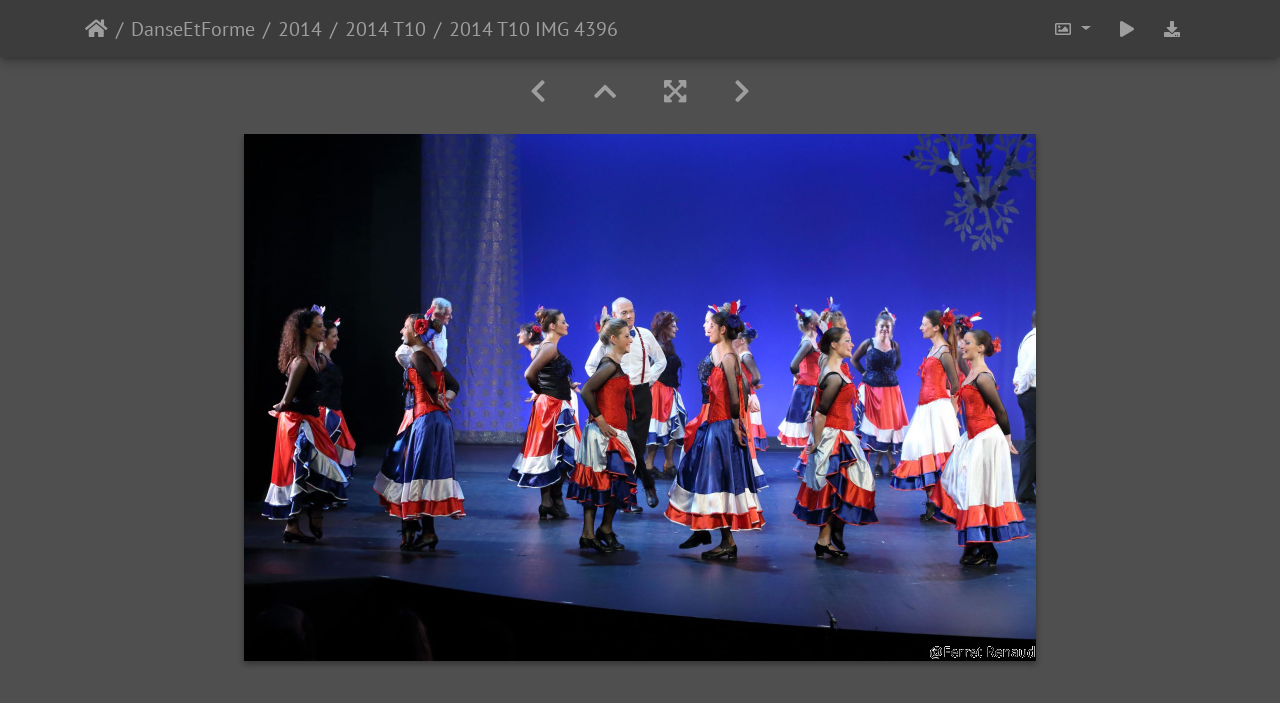

--- FILE ---
content_type: text/html; charset=utf-8
request_url: https://ferretrenaud.fr/photo/picture.php?/8885/category/305
body_size: 8655
content:
<!DOCTYPE html>
<html lang="fr" dir="ltr">
<head>
    <meta http-equiv="Content-Type" content="text/html; charset=utf-8">
    <meta name="generator" content="Piwigo (aka PWG), see piwigo.org">
    <meta name="viewport" content="width=device-width, initial-scale=1.0, maximum-scale=1.0, viewport-fit=cover">
    <meta name="mobile-web-app-capable" content="yes">
    <meta name="apple-mobile-web-app-capable" content="yes">
    <meta name="apple-mobile-web-app-status-bar-style" content="black-translucent">
    <meta http-equiv="X-UA-Compatible" content="IE=edge">
    <meta name="description" content="2014 T10 IMG 4396 - 2014_T10_IMG_4396.JPG">

    <title>2014 T10 IMG 4396 | Galerie photos de Ferret Renaud</title>
    <link rel="shortcut icon" type="image/x-icon" href="themes/default/icon/favicon.ico">
    <link rel="icon" sizes="192x192" href="themes/bootstrap_darkroom/img/logo.png">
    <link rel="apple-touch-icon" sizes="192x192" href="themes/bootstrap_darkroom/img/logo.png">
    <link rel="start" title="Accueil" href="/photo/" >
    <link rel="search" title="Recherche" href="search.php">
    <link rel="first" title="Première" href="picture.php?/8883/category/305">
    <link rel="prev" title="Précédente" href="picture.php?/8884/category/305">
    <link rel="next" title="Suivante" href="picture.php?/8886/category/305">
    <link rel="last" title="Dernière" href="picture.php?/8922/category/305">
    <link rel="up" title="Miniatures" href="index.php?/category/305">
    <link rel="canonical" href="picture.php?/8885">

     <link rel="stylesheet" type="text/css" href="_data/combined/hmae57.css">

<link rel="prerender" href="picture.php?/8886/category/305">
</head>

<body id="thePicturePage" class="section-categories category-305 image-8885 "  data-infos='{"section":"categories","category_id":"305","image_id":"8885"}'>

<div id="wrapper">





<!-- End of header.tpl -->
<!-- Start of picture.tpl -->


<nav class="navbar navbar-contextual navbar-expand-lg navbar-dark bg-primary sticky-top mb-2">
    <div class="container">
        <div class="navbar-brand">
            <div class="nav-breadcrumb d-inline-flex"><a class="nav-breadcrumb-item" href="/photo/">Accueil</a><a class="nav-breadcrumb-item" href="index.php?/category/45">DanseEtForme</a><a class="nav-breadcrumb-item" href="index.php?/category/304">2014</a><a class="nav-breadcrumb-item" href="index.php?/category/305">2014 T10</a><span class="nav-breadcrumb-item active">2014 T10 IMG 4396</span></div>
        </div>
        <button type="button" class="navbar-toggler" data-toggle="collapse" data-target="#secondary-navbar" aria-controls="secondary-navbar" aria-expanded="false" aria-label="Toggle navigation">
            <span class="fas fa-bars"></span>
        </button>
        <div class="navbar-collapse collapse justify-content-end" id="secondary-navbar">
            <ul class="navbar-nav">
                <li class="nav-item dropdown">
                    <a href="#" class="nav-link dropdown-toggle" data-toggle="dropdown" title="Tailles de photo">
                        <i class="far fa-image fa-fw" aria-hidden="true"></i><span class="d-lg-none ml-2">Tailles de photo</span>
                    </a>
                    <div class="dropdown-menu dropdown-menu-right" role="menu">
                        <a id="derivative2small" class="dropdown-item derivative-li" href="javascript:changeImgSrc('i.php?/galleries/DanseEtForme/2014/2014_T10/2014_T10_IMG_4396-2s.JPG','2small','2small')" rel="nofollow">
                                XXS - minuscule<span class="derivativeSizeDetails"> (240 x 159)</span>
                        </a>
                        <a id="derivativexsmall" class="dropdown-item derivative-li" href="javascript:changeImgSrc('i.php?/galleries/DanseEtForme/2014/2014_T10/2014_T10_IMG_4396-xs.JPG','xsmall','xsmall')" rel="nofollow">
                                XS - très petit<span class="derivativeSizeDetails"> (432 x 287)</span>
                        </a>
                        <a id="derivativesmall" class="dropdown-item derivative-li" href="javascript:changeImgSrc('i.php?/galleries/DanseEtForme/2014/2014_T10/2014_T10_IMG_4396-sm.JPG','small','small')" rel="nofollow">
                                S - petit<span class="derivativeSizeDetails"> (576 x 383)</span>
                        </a>
                        <a id="derivativemedium" class="dropdown-item derivative-li active" href="javascript:changeImgSrc('_data/i/galleries/DanseEtForme/2014/2014_T10/2014_T10_IMG_4396-me.JPG','medium','medium')" rel="nofollow">
                                M - moyen<span class="derivativeSizeDetails"> (792 x 527)</span>
                        </a>
                        <a id="derivativelarge" class="dropdown-item derivative-li" href="javascript:changeImgSrc('_data/i/galleries/DanseEtForme/2014/2014_T10/2014_T10_IMG_4396-la.JPG','large','large')" rel="nofollow">
                                L - grand<span class="derivativeSizeDetails"> (1008 x 671)</span>
                        </a>
                        <a id="derivativexlarge" class="dropdown-item derivative-li" href="javascript:changeImgSrc('i.php?/galleries/DanseEtForme/2014/2014_T10/2014_T10_IMG_4396-xl.JPG','xlarge','xlarge')" rel="nofollow">
                                XL - très grand<span class="derivativeSizeDetails"> (1224 x 815)</span>
                        </a>
                        <a id="derivativexxlarge" class="dropdown-item derivative-li" href="javascript:changeImgSrc('i.php?/galleries/DanseEtForme/2014/2014_T10/2014_T10_IMG_4396-xx.JPG','xxlarge','xxlarge')" rel="nofollow">
                                XXL - énorme<span class="derivativeSizeDetails"> (1656 x 1103)</span>
                        </a>

                        <a class="dropdown-item" href="javascript:phpWGOpenWindow('./galleries/DanseEtForme/2014/2014_T10/2014_T10_IMG_4396.JPG','xxx','scrollbars=yes,toolbar=no,status=no,resizable=yes')" rel="nofollow">Original</a>
                    </div>
                </li>
                <li class="nav-item">
                    <a class="nav-link" href="javascript:;" title="diaporama" id="startSlideshow" rel="nofollow">
                        <i class="fas fa-play fa-fw" aria-hidden="true"></i><span class="d-lg-none ml-2 text-capitalize">diaporama</span>
                    </a>
                </li>
                <li class="nav-item">
                    <a id="downloadSwitchLink" class="nav-link" href="action.php?id=8885&amp;part=e&amp;download" title="Télécharger ce fichier" rel="nofollow">
                        <i class="fas fa-download fa-fw" aria-hidden="true"></i><span class="d-lg-none ml-2">Télécharger ce fichier</span>
                    </a>
                 </li>
            </ul>
        </div>
    </div>
</nav>


<div id="main-picture-container" class="container">


  <div class="row justify-content-center">
    <div id="navigationButtons" class="col-12 py-2">
<a href="picture.php?/8884/category/305" title="Précédente : 2014 T10 IMG 4395" id="navPrevPicture"><i class="fas fa-chevron-left" aria-hidden="true"></i></a><a href="index.php?/category/305" title="Miniatures"><i class="fas fa-chevron-up"></i></a><a href="javascript:;" title="Plein écran" id="startPhotoSwipe"><i class="fas fa-expand-arrows-alt" aria-hidden="true"></i></a><a href="picture.php?/8886/category/305" title="Suivante : 2014 T10 IMG 4397" id="navNextPicture"><i class="fas fa-chevron-right" aria-hidden="true"></i></a>    </div>
  </div>

  <div id="theImage" class="row d-block justify-content-center mb-3">
    <img class="path-ext-jpg file-ext-jpg" src="_data/i/galleries/DanseEtForme/2014/2014_T10/2014_T10_IMG_4396-me.JPG" width="792" height="527" alt="2014_T10_IMG_4396.JPG" id="theMainImage" usemap="#mapmedium" title="2014 T10 IMG 4396 - 2014_T10_IMG_4396.JPG">
  
<map name="map2small"><area shape=rect coords="0,0,60,159" href="picture.php?/8884/category/305" title="Précédente : 2014 T10 IMG 4395" alt="2014 T10 IMG 4395"><area shape=rect coords="60,0,179,39" href="index.php?/category/305" title="Miniatures" alt="Miniatures"><area shape=rect coords="180,0,240,159" href="picture.php?/8886/category/305" title="Suivante : 2014 T10 IMG 4397" alt="2014 T10 IMG 4397"></map><map name="mapxsmall"><area shape=rect coords="0,0,108,287" href="picture.php?/8884/category/305" title="Précédente : 2014 T10 IMG 4395" alt="2014 T10 IMG 4395"><area shape=rect coords="108,0,322,71" href="index.php?/category/305" title="Miniatures" alt="Miniatures"><area shape=rect coords="324,0,432,287" href="picture.php?/8886/category/305" title="Suivante : 2014 T10 IMG 4397" alt="2014 T10 IMG 4397"></map><map name="mapsmall"><area shape=rect coords="0,0,144,383" href="picture.php?/8884/category/305" title="Précédente : 2014 T10 IMG 4395" alt="2014 T10 IMG 4395"><area shape=rect coords="144,0,429,95" href="index.php?/category/305" title="Miniatures" alt="Miniatures"><area shape=rect coords="433,0,576,383" href="picture.php?/8886/category/305" title="Suivante : 2014 T10 IMG 4397" alt="2014 T10 IMG 4397"></map><map name="mapmedium"><area shape=rect coords="0,0,198,527" href="picture.php?/8884/category/305" title="Précédente : 2014 T10 IMG 4395" alt="2014 T10 IMG 4395"><area shape=rect coords="198,0,591,131" href="index.php?/category/305" title="Miniatures" alt="Miniatures"><area shape=rect coords="595,0,792,527" href="picture.php?/8886/category/305" title="Suivante : 2014 T10 IMG 4397" alt="2014 T10 IMG 4397"></map><map name="maplarge"><area shape=rect coords="0,0,252,671" href="picture.php?/8884/category/305" title="Précédente : 2014 T10 IMG 4395" alt="2014 T10 IMG 4395"><area shape=rect coords="252,0,752,167" href="index.php?/category/305" title="Miniatures" alt="Miniatures"><area shape=rect coords="757,0,1008,671" href="picture.php?/8886/category/305" title="Suivante : 2014 T10 IMG 4397" alt="2014 T10 IMG 4397"></map><map name="mapxlarge"><area shape=rect coords="0,0,306,815" href="picture.php?/8884/category/305" title="Précédente : 2014 T10 IMG 4395" alt="2014 T10 IMG 4395"><area shape=rect coords="306,0,913,203" href="index.php?/category/305" title="Miniatures" alt="Miniatures"><area shape=rect coords="920,0,1224,815" href="picture.php?/8886/category/305" title="Suivante : 2014 T10 IMG 4397" alt="2014 T10 IMG 4397"></map><map name="mapxxlarge"><area shape=rect coords="0,0,414,1103" href="picture.php?/8884/category/305" title="Précédente : 2014 T10 IMG 4395" alt="2014 T10 IMG 4395"><area shape=rect coords="414,0,1235,275" href="index.php?/category/305" title="Miniatures" alt="Miniatures"><area shape=rect coords="1245,0,1656,1103" href="picture.php?/8886/category/305" title="Suivante : 2014 T10 IMG 4397" alt="2014 T10 IMG 4397"></map>
  </div>


  <div id="theImageComment" class="row justify-content-center mb-3">
  </div>

    </div>

<div id="carousel-container" class="container">
  <div id="theImageCarousel" class="row mx-0">
    <div class="col-lg-10 col-md-12 mx-auto">
      <div id="thumbnailCarousel" class="slick-carousel">
                        <div class="text-center">
          <a  href="picture.php?/8883/category/305" data-index="0" data-name="2014 T10 IMG 4394" data-description="" data-src-xlarge="i.php?/galleries/DanseEtForme/2014/2014_T10/2014_T10_IMG_4394-xx.JPG" data-size-xlarge="1656 x 1104" data-src-large="_data/i/galleries/DanseEtForme/2014/2014_T10/2014_T10_IMG_4394-la.JPG" data-size-large="1008 x 672" data-src-medium="_data/i/galleries/DanseEtForme/2014/2014_T10/2014_T10_IMG_4394-me.JPG" data-size-medium="792 x 528">
            <img data-lazy="_data/i/galleries/DanseEtForme/2014/2014_T10/2014_T10_IMG_4394-sq.JPG" alt="2014 T10 IMG 4394" title="" class="img-fluid path-ext-jpg file-ext-jpg">
          </a>
        </div>
                        <div class="text-center">
          <a  href="picture.php?/8884/category/305" data-index="1" data-name="2014 T10 IMG 4395" data-description="" data-src-xlarge="i.php?/galleries/DanseEtForme/2014/2014_T10/2014_T10_IMG_4395-xx.JPG" data-size-xlarge="1656 x 1104" data-src-large="_data/i/galleries/DanseEtForme/2014/2014_T10/2014_T10_IMG_4395-la.JPG" data-size-large="1008 x 672" data-src-medium="_data/i/galleries/DanseEtForme/2014/2014_T10/2014_T10_IMG_4395-me.JPG" data-size-medium="792 x 528">
            <img data-lazy="_data/i/galleries/DanseEtForme/2014/2014_T10/2014_T10_IMG_4395-sq.JPG" alt="2014 T10 IMG 4395" title="" class="img-fluid path-ext-jpg file-ext-jpg">
          </a>
        </div>
                        <div class="text-center thumbnail-active">
          <a  id="thumbnail-active" href="picture.php?/8885/category/305" data-index="2" data-name="2014 T10 IMG 4396" data-description="" data-src-xlarge="i.php?/galleries/DanseEtForme/2014/2014_T10/2014_T10_IMG_4396-xx.JPG" data-size-xlarge="1656 x 1103" data-src-large="_data/i/galleries/DanseEtForme/2014/2014_T10/2014_T10_IMG_4396-la.JPG" data-size-large="1008 x 671" data-src-medium="_data/i/galleries/DanseEtForme/2014/2014_T10/2014_T10_IMG_4396-me.JPG" data-size-medium="792 x 527">
            <img data-lazy="_data/i/galleries/DanseEtForme/2014/2014_T10/2014_T10_IMG_4396-sq.JPG" alt="2014 T10 IMG 4396" title="" class="img-fluid path-ext-jpg file-ext-jpg">
          </a>
        </div>
                        <div class="text-center">
          <a  href="picture.php?/8886/category/305" data-index="3" data-name="2014 T10 IMG 4397" data-description="" data-src-xlarge="i.php?/galleries/DanseEtForme/2014/2014_T10/2014_T10_IMG_4397-xx.JPG" data-size-xlarge="1656 x 1104" data-src-large="_data/i/galleries/DanseEtForme/2014/2014_T10/2014_T10_IMG_4397-la.JPG" data-size-large="1008 x 672" data-src-medium="_data/i/galleries/DanseEtForme/2014/2014_T10/2014_T10_IMG_4397-me.JPG" data-size-medium="792 x 528">
            <img data-lazy="_data/i/galleries/DanseEtForme/2014/2014_T10/2014_T10_IMG_4397-sq.JPG" alt="2014 T10 IMG 4397" title="" class="img-fluid path-ext-jpg file-ext-jpg">
          </a>
        </div>
                        <div class="text-center">
          <a  href="picture.php?/8887/category/305" data-index="4" data-name="2014 T10 IMG 4399" data-description="" data-src-xlarge="i.php?/galleries/DanseEtForme/2014/2014_T10/2014_T10_IMG_4399-xx.JPG" data-size-xlarge="1656 x 1104" data-src-large="_data/i/galleries/DanseEtForme/2014/2014_T10/2014_T10_IMG_4399-la.JPG" data-size-large="1008 x 672" data-src-medium="_data/i/galleries/DanseEtForme/2014/2014_T10/2014_T10_IMG_4399-me.JPG" data-size-medium="792 x 528">
            <img data-lazy="_data/i/galleries/DanseEtForme/2014/2014_T10/2014_T10_IMG_4399-sq.JPG" alt="2014 T10 IMG 4399" title="" class="img-fluid path-ext-jpg file-ext-jpg">
          </a>
        </div>
                        <div class="text-center">
          <a  href="picture.php?/8888/category/305" data-index="5" data-name="2014 T10 IMG 4400" data-description="" data-src-xlarge="i.php?/galleries/DanseEtForme/2014/2014_T10/2014_T10_IMG_4400-xx.JPG" data-size-xlarge="1656 x 1104" data-src-large="_data/i/galleries/DanseEtForme/2014/2014_T10/2014_T10_IMG_4400-la.JPG" data-size-large="1008 x 672" data-src-medium="_data/i/galleries/DanseEtForme/2014/2014_T10/2014_T10_IMG_4400-me.JPG" data-size-medium="792 x 528">
            <img data-lazy="_data/i/galleries/DanseEtForme/2014/2014_T10/2014_T10_IMG_4400-sq.JPG" alt="2014 T10 IMG 4400" title="" class="img-fluid path-ext-jpg file-ext-jpg">
          </a>
        </div>
                        <div class="text-center">
          <a  href="picture.php?/8889/category/305" data-index="6" data-name="2014 T10 IMG 4401" data-description="" data-src-xlarge="i.php?/galleries/DanseEtForme/2014/2014_T10/2014_T10_IMG_4401-xx.JPG" data-size-xlarge="1656 x 1104" data-src-large="_data/i/galleries/DanseEtForme/2014/2014_T10/2014_T10_IMG_4401-la.JPG" data-size-large="1008 x 672" data-src-medium="_data/i/galleries/DanseEtForme/2014/2014_T10/2014_T10_IMG_4401-me.JPG" data-size-medium="792 x 528">
            <img data-lazy="_data/i/galleries/DanseEtForme/2014/2014_T10/2014_T10_IMG_4401-sq.JPG" alt="2014 T10 IMG 4401" title="" class="img-fluid path-ext-jpg file-ext-jpg">
          </a>
        </div>
                        <div class="text-center">
          <a  href="picture.php?/8890/category/305" data-index="7" data-name="2014 T10 IMG 4402" data-description="" data-src-xlarge="i.php?/galleries/DanseEtForme/2014/2014_T10/2014_T10_IMG_4402-xx.JPG" data-size-xlarge="1656 x 1103" data-src-large="_data/i/galleries/DanseEtForme/2014/2014_T10/2014_T10_IMG_4402-la.JPG" data-size-large="1008 x 671" data-src-medium="_data/i/galleries/DanseEtForme/2014/2014_T10/2014_T10_IMG_4402-me.JPG" data-size-medium="792 x 527">
            <img data-lazy="_data/i/galleries/DanseEtForme/2014/2014_T10/2014_T10_IMG_4402-sq.JPG" alt="2014 T10 IMG 4402" title="" class="img-fluid path-ext-jpg file-ext-jpg">
          </a>
        </div>
                        <div class="text-center">
          <a  href="picture.php?/8891/category/305" data-index="8" data-name="2014 T10 IMG 4403" data-description="" data-src-xlarge="i.php?/galleries/DanseEtForme/2014/2014_T10/2014_T10_IMG_4403-xx.JPG" data-size-xlarge="1656 x 1104" data-src-large="_data/i/galleries/DanseEtForme/2014/2014_T10/2014_T10_IMG_4403-la.JPG" data-size-large="1008 x 672" data-src-medium="_data/i/galleries/DanseEtForme/2014/2014_T10/2014_T10_IMG_4403-me.JPG" data-size-medium="792 x 528">
            <img data-lazy="_data/i/galleries/DanseEtForme/2014/2014_T10/2014_T10_IMG_4403-sq.JPG" alt="2014 T10 IMG 4403" title="" class="img-fluid path-ext-jpg file-ext-jpg">
          </a>
        </div>
                        <div class="text-center">
          <a  href="picture.php?/8892/category/305" data-index="9" data-name="2014 T10 IMG 4404" data-description="" data-src-xlarge="i.php?/galleries/DanseEtForme/2014/2014_T10/2014_T10_IMG_4404-xx.JPG" data-size-xlarge="1656 x 1104" data-src-large="_data/i/galleries/DanseEtForme/2014/2014_T10/2014_T10_IMG_4404-la.JPG" data-size-large="1008 x 672" data-src-medium="_data/i/galleries/DanseEtForme/2014/2014_T10/2014_T10_IMG_4404-me.JPG" data-size-medium="792 x 528">
            <img data-lazy="_data/i/galleries/DanseEtForme/2014/2014_T10/2014_T10_IMG_4404-sq.JPG" alt="2014 T10 IMG 4404" title="" class="img-fluid path-ext-jpg file-ext-jpg">
          </a>
        </div>
                        <div class="text-center">
          <a  href="picture.php?/8893/category/305" data-index="10" data-name="2014 T10 IMG 4406" data-description="" data-src-xlarge="i.php?/galleries/DanseEtForme/2014/2014_T10/2014_T10_IMG_4406-xx.JPG" data-size-xlarge="1656 x 1104" data-src-large="_data/i/galleries/DanseEtForme/2014/2014_T10/2014_T10_IMG_4406-la.JPG" data-size-large="1008 x 672" data-src-medium="_data/i/galleries/DanseEtForme/2014/2014_T10/2014_T10_IMG_4406-me.JPG" data-size-medium="792 x 528">
            <img data-lazy="_data/i/galleries/DanseEtForme/2014/2014_T10/2014_T10_IMG_4406-sq.JPG" alt="2014 T10 IMG 4406" title="" class="img-fluid path-ext-jpg file-ext-jpg">
          </a>
        </div>
                        <div class="text-center">
          <a  href="picture.php?/8894/category/305" data-index="11" data-name="2014 T10 IMG 4407" data-description="" data-src-xlarge="i.php?/galleries/DanseEtForme/2014/2014_T10/2014_T10_IMG_4407-xx.JPG" data-size-xlarge="1656 x 1104" data-src-large="_data/i/galleries/DanseEtForme/2014/2014_T10/2014_T10_IMG_4407-la.JPG" data-size-large="1008 x 672" data-src-medium="_data/i/galleries/DanseEtForme/2014/2014_T10/2014_T10_IMG_4407-me.JPG" data-size-medium="792 x 528">
            <img data-lazy="_data/i/galleries/DanseEtForme/2014/2014_T10/2014_T10_IMG_4407-sq.JPG" alt="2014 T10 IMG 4407" title="" class="img-fluid path-ext-jpg file-ext-jpg">
          </a>
        </div>
                        <div class="text-center">
          <a  href="picture.php?/8895/category/305" data-index="12" data-name="2014 T10 IMG 4408" data-description="" data-src-xlarge="i.php?/galleries/DanseEtForme/2014/2014_T10/2014_T10_IMG_4408-xx.JPG" data-size-xlarge="1656 x 1104" data-src-large="_data/i/galleries/DanseEtForme/2014/2014_T10/2014_T10_IMG_4408-la.JPG" data-size-large="1008 x 672" data-src-medium="_data/i/galleries/DanseEtForme/2014/2014_T10/2014_T10_IMG_4408-me.JPG" data-size-medium="792 x 528">
            <img data-lazy="_data/i/galleries/DanseEtForme/2014/2014_T10/2014_T10_IMG_4408-sq.JPG" alt="2014 T10 IMG 4408" title="" class="img-fluid path-ext-jpg file-ext-jpg">
          </a>
        </div>
                        <div class="text-center">
          <a  href="picture.php?/8896/category/305" data-index="13" data-name="2014 T10 IMG 4409" data-description="" data-src-xlarge="i.php?/galleries/DanseEtForme/2014/2014_T10/2014_T10_IMG_4409-xx.JPG" data-size-xlarge="1656 x 1104" data-src-large="_data/i/galleries/DanseEtForme/2014/2014_T10/2014_T10_IMG_4409-la.JPG" data-size-large="1008 x 672" data-src-medium="_data/i/galleries/DanseEtForme/2014/2014_T10/2014_T10_IMG_4409-me.JPG" data-size-medium="792 x 528">
            <img data-lazy="_data/i/galleries/DanseEtForme/2014/2014_T10/2014_T10_IMG_4409-sq.JPG" alt="2014 T10 IMG 4409" title="" class="img-fluid path-ext-jpg file-ext-jpg">
          </a>
        </div>
                        <div class="text-center">
          <a  href="picture.php?/8897/category/305" data-index="14" data-name="2014 T10 IMG 4410" data-description="" data-src-xlarge="i.php?/galleries/DanseEtForme/2014/2014_T10/2014_T10_IMG_4410-xx.JPG" data-size-xlarge="1656 x 1104" data-src-large="_data/i/galleries/DanseEtForme/2014/2014_T10/2014_T10_IMG_4410-la.JPG" data-size-large="1008 x 672" data-src-medium="_data/i/galleries/DanseEtForme/2014/2014_T10/2014_T10_IMG_4410-me.JPG" data-size-medium="792 x 528">
            <img data-lazy="_data/i/galleries/DanseEtForme/2014/2014_T10/2014_T10_IMG_4410-sq.JPG" alt="2014 T10 IMG 4410" title="" class="img-fluid path-ext-jpg file-ext-jpg">
          </a>
        </div>
                        <div class="text-center">
          <a  href="picture.php?/8898/category/305" data-index="15" data-name="2014 T10 IMG 4413" data-description="" data-src-xlarge="i.php?/galleries/DanseEtForme/2014/2014_T10/2014_T10_IMG_4413-xx.JPG" data-size-xlarge="1656 x 1104" data-src-large="_data/i/galleries/DanseEtForme/2014/2014_T10/2014_T10_IMG_4413-la.JPG" data-size-large="1008 x 672" data-src-medium="_data/i/galleries/DanseEtForme/2014/2014_T10/2014_T10_IMG_4413-me.JPG" data-size-medium="792 x 528">
            <img data-lazy="_data/i/galleries/DanseEtForme/2014/2014_T10/2014_T10_IMG_4413-sq.JPG" alt="2014 T10 IMG 4413" title="" class="img-fluid path-ext-jpg file-ext-jpg">
          </a>
        </div>
                        <div class="text-center">
          <a  href="picture.php?/8899/category/305" data-index="16" data-name="2014 T10 IMG 4414" data-description="" data-src-xlarge="i.php?/galleries/DanseEtForme/2014/2014_T10/2014_T10_IMG_4414-xx.JPG" data-size-xlarge="1656 x 1104" data-src-large="_data/i/galleries/DanseEtForme/2014/2014_T10/2014_T10_IMG_4414-la.JPG" data-size-large="1008 x 672" data-src-medium="_data/i/galleries/DanseEtForme/2014/2014_T10/2014_T10_IMG_4414-me.JPG" data-size-medium="792 x 528">
            <img data-lazy="_data/i/galleries/DanseEtForme/2014/2014_T10/2014_T10_IMG_4414-sq.JPG" alt="2014 T10 IMG 4414" title="" class="img-fluid path-ext-jpg file-ext-jpg">
          </a>
        </div>
                        <div class="text-center">
          <a  href="picture.php?/8900/category/305" data-index="17" data-name="2014 T10 IMG 4415" data-description="" data-src-xlarge="i.php?/galleries/DanseEtForme/2014/2014_T10/2014_T10_IMG_4415-xx.JPG" data-size-xlarge="1656 x 1104" data-src-large="_data/i/galleries/DanseEtForme/2014/2014_T10/2014_T10_IMG_4415-la.JPG" data-size-large="1008 x 672" data-src-medium="_data/i/galleries/DanseEtForme/2014/2014_T10/2014_T10_IMG_4415-me.JPG" data-size-medium="792 x 528">
            <img data-lazy="_data/i/galleries/DanseEtForme/2014/2014_T10/2014_T10_IMG_4415-sq.JPG" alt="2014 T10 IMG 4415" title="" class="img-fluid path-ext-jpg file-ext-jpg">
          </a>
        </div>
                        <div class="text-center">
          <a  href="picture.php?/8901/category/305" data-index="18" data-name="2014 T10 IMG 4416" data-description="" data-src-xlarge="i.php?/galleries/DanseEtForme/2014/2014_T10/2014_T10_IMG_4416-xx.JPG" data-size-xlarge="1656 x 1103" data-src-large="_data/i/galleries/DanseEtForme/2014/2014_T10/2014_T10_IMG_4416-la.JPG" data-size-large="1008 x 671" data-src-medium="_data/i/galleries/DanseEtForme/2014/2014_T10/2014_T10_IMG_4416-me.JPG" data-size-medium="792 x 527">
            <img data-lazy="_data/i/galleries/DanseEtForme/2014/2014_T10/2014_T10_IMG_4416-sq.JPG" alt="2014 T10 IMG 4416" title="" class="img-fluid path-ext-jpg file-ext-jpg">
          </a>
        </div>
                        <div class="text-center">
          <a  href="picture.php?/8902/category/305" data-index="19" data-name="2014 T10 IMG 4417" data-description="" data-src-xlarge="i.php?/galleries/DanseEtForme/2014/2014_T10/2014_T10_IMG_4417-xx.JPG" data-size-xlarge="1656 x 1104" data-src-large="_data/i/galleries/DanseEtForme/2014/2014_T10/2014_T10_IMG_4417-la.JPG" data-size-large="1008 x 672" data-src-medium="_data/i/galleries/DanseEtForme/2014/2014_T10/2014_T10_IMG_4417-me.JPG" data-size-medium="792 x 528">
            <img data-lazy="_data/i/galleries/DanseEtForme/2014/2014_T10/2014_T10_IMG_4417-sq.JPG" alt="2014 T10 IMG 4417" title="" class="img-fluid path-ext-jpg file-ext-jpg">
          </a>
        </div>
                        <div class="text-center">
          <a  href="picture.php?/8903/category/305" data-index="20" data-name="2014 T10 IMG 4418" data-description="" data-src-xlarge="i.php?/galleries/DanseEtForme/2014/2014_T10/2014_T10_IMG_4418-xx.JPG" data-size-xlarge="1656 x 1104" data-src-large="_data/i/galleries/DanseEtForme/2014/2014_T10/2014_T10_IMG_4418-la.JPG" data-size-large="1008 x 672" data-src-medium="_data/i/galleries/DanseEtForme/2014/2014_T10/2014_T10_IMG_4418-me.JPG" data-size-medium="792 x 528">
            <img data-lazy="_data/i/galleries/DanseEtForme/2014/2014_T10/2014_T10_IMG_4418-sq.JPG" alt="2014 T10 IMG 4418" title="" class="img-fluid path-ext-jpg file-ext-jpg">
          </a>
        </div>
                        <div class="text-center">
          <a  href="picture.php?/8904/category/305" data-index="21" data-name="2014 T10 IMG 4419" data-description="" data-src-xlarge="i.php?/galleries/DanseEtForme/2014/2014_T10/2014_T10_IMG_4419-xx.JPG" data-size-xlarge="1656 x 1104" data-src-large="_data/i/galleries/DanseEtForme/2014/2014_T10/2014_T10_IMG_4419-la.JPG" data-size-large="1008 x 672" data-src-medium="_data/i/galleries/DanseEtForme/2014/2014_T10/2014_T10_IMG_4419-me.JPG" data-size-medium="792 x 528">
            <img data-lazy="_data/i/galleries/DanseEtForme/2014/2014_T10/2014_T10_IMG_4419-sq.JPG" alt="2014 T10 IMG 4419" title="" class="img-fluid path-ext-jpg file-ext-jpg">
          </a>
        </div>
                        <div class="text-center">
          <a  href="picture.php?/8905/category/305" data-index="22" data-name="2014 T10 IMG 4420" data-description="" data-src-xlarge="i.php?/galleries/DanseEtForme/2014/2014_T10/2014_T10_IMG_4420-xx.JPG" data-size-xlarge="1656 x 1104" data-src-large="_data/i/galleries/DanseEtForme/2014/2014_T10/2014_T10_IMG_4420-la.JPG" data-size-large="1008 x 672" data-src-medium="_data/i/galleries/DanseEtForme/2014/2014_T10/2014_T10_IMG_4420-me.JPG" data-size-medium="792 x 528">
            <img data-lazy="_data/i/galleries/DanseEtForme/2014/2014_T10/2014_T10_IMG_4420-sq.JPG" alt="2014 T10 IMG 4420" title="" class="img-fluid path-ext-jpg file-ext-jpg">
          </a>
        </div>
                        <div class="text-center">
          <a  href="picture.php?/8906/category/305" data-index="23" data-name="2014 T10 IMG 4421" data-description="" data-src-xlarge="i.php?/galleries/DanseEtForme/2014/2014_T10/2014_T10_IMG_4421-xx.JPG" data-size-xlarge="1656 x 1104" data-src-large="_data/i/galleries/DanseEtForme/2014/2014_T10/2014_T10_IMG_4421-la.JPG" data-size-large="1008 x 672" data-src-medium="_data/i/galleries/DanseEtForme/2014/2014_T10/2014_T10_IMG_4421-me.JPG" data-size-medium="792 x 528">
            <img data-lazy="_data/i/galleries/DanseEtForme/2014/2014_T10/2014_T10_IMG_4421-sq.JPG" alt="2014 T10 IMG 4421" title="" class="img-fluid path-ext-jpg file-ext-jpg">
          </a>
        </div>
                        <div class="text-center">
          <a  href="picture.php?/8907/category/305" data-index="24" data-name="2014 T10 IMG 4422" data-description="" data-src-xlarge="i.php?/galleries/DanseEtForme/2014/2014_T10/2014_T10_IMG_4422-xx.JPG" data-size-xlarge="1656 x 1103" data-src-large="_data/i/galleries/DanseEtForme/2014/2014_T10/2014_T10_IMG_4422-la.JPG" data-size-large="1008 x 671" data-src-medium="_data/i/galleries/DanseEtForme/2014/2014_T10/2014_T10_IMG_4422-me.JPG" data-size-medium="792 x 527">
            <img data-lazy="_data/i/galleries/DanseEtForme/2014/2014_T10/2014_T10_IMG_4422-sq.JPG" alt="2014 T10 IMG 4422" title="" class="img-fluid path-ext-jpg file-ext-jpg">
          </a>
        </div>
                        <div class="text-center">
          <a  href="picture.php?/8908/category/305" data-index="25" data-name="2014 T10 IMG 4424" data-description="" data-src-xlarge="i.php?/galleries/DanseEtForme/2014/2014_T10/2014_T10_IMG_4424-xx.JPG" data-size-xlarge="1656 x 1104" data-src-large="_data/i/galleries/DanseEtForme/2014/2014_T10/2014_T10_IMG_4424-la.JPG" data-size-large="1008 x 672" data-src-medium="_data/i/galleries/DanseEtForme/2014/2014_T10/2014_T10_IMG_4424-me.JPG" data-size-medium="792 x 528">
            <img data-lazy="_data/i/galleries/DanseEtForme/2014/2014_T10/2014_T10_IMG_4424-sq.JPG" alt="2014 T10 IMG 4424" title="" class="img-fluid path-ext-jpg file-ext-jpg">
          </a>
        </div>
                        <div class="text-center">
          <a  href="picture.php?/8909/category/305" data-index="26" data-name="2014 T10 IMG 4425" data-description="" data-src-xlarge="i.php?/galleries/DanseEtForme/2014/2014_T10/2014_T10_IMG_4425-xx.JPG" data-size-xlarge="1656 x 1104" data-src-large="_data/i/galleries/DanseEtForme/2014/2014_T10/2014_T10_IMG_4425-la.JPG" data-size-large="1008 x 672" data-src-medium="_data/i/galleries/DanseEtForme/2014/2014_T10/2014_T10_IMG_4425-me.JPG" data-size-medium="792 x 528">
            <img data-lazy="_data/i/galleries/DanseEtForme/2014/2014_T10/2014_T10_IMG_4425-sq.JPG" alt="2014 T10 IMG 4425" title="" class="img-fluid path-ext-jpg file-ext-jpg">
          </a>
        </div>
                        <div class="text-center">
          <a  href="picture.php?/8910/category/305" data-index="27" data-name="2014 T10 IMG 4426" data-description="" data-src-xlarge="i.php?/galleries/DanseEtForme/2014/2014_T10/2014_T10_IMG_4426-xx.JPG" data-size-xlarge="1656 x 1103" data-src-large="_data/i/galleries/DanseEtForme/2014/2014_T10/2014_T10_IMG_4426-la.JPG" data-size-large="1008 x 671" data-src-medium="_data/i/galleries/DanseEtForme/2014/2014_T10/2014_T10_IMG_4426-me.JPG" data-size-medium="792 x 527">
            <img data-lazy="_data/i/galleries/DanseEtForme/2014/2014_T10/2014_T10_IMG_4426-sq.JPG" alt="2014 T10 IMG 4426" title="" class="img-fluid path-ext-jpg file-ext-jpg">
          </a>
        </div>
                        <div class="text-center">
          <a  href="picture.php?/8911/category/305" data-index="28" data-name="2014 T10 IMG 4427" data-description="" data-src-xlarge="i.php?/galleries/DanseEtForme/2014/2014_T10/2014_T10_IMG_4427-xx.JPG" data-size-xlarge="1656 x 1103" data-src-large="_data/i/galleries/DanseEtForme/2014/2014_T10/2014_T10_IMG_4427-la.JPG" data-size-large="1008 x 671" data-src-medium="_data/i/galleries/DanseEtForme/2014/2014_T10/2014_T10_IMG_4427-me.JPG" data-size-medium="792 x 527">
            <img data-lazy="_data/i/galleries/DanseEtForme/2014/2014_T10/2014_T10_IMG_4427-sq.JPG" alt="2014 T10 IMG 4427" title="" class="img-fluid path-ext-jpg file-ext-jpg">
          </a>
        </div>
                        <div class="text-center">
          <a  href="picture.php?/8912/category/305" data-index="29" data-name="2014 T10 IMG 4428" data-description="" data-src-xlarge="i.php?/galleries/DanseEtForme/2014/2014_T10/2014_T10_IMG_4428-xx.JPG" data-size-xlarge="1656 x 1104" data-src-large="_data/i/galleries/DanseEtForme/2014/2014_T10/2014_T10_IMG_4428-la.JPG" data-size-large="1008 x 672" data-src-medium="_data/i/galleries/DanseEtForme/2014/2014_T10/2014_T10_IMG_4428-me.JPG" data-size-medium="792 x 528">
            <img data-lazy="_data/i/galleries/DanseEtForme/2014/2014_T10/2014_T10_IMG_4428-sq.JPG" alt="2014 T10 IMG 4428" title="" class="img-fluid path-ext-jpg file-ext-jpg">
          </a>
        </div>
                        <div class="text-center">
          <a  href="picture.php?/8913/category/305" data-index="30" data-name="2014 T10 IMG 4429" data-description="" data-src-xlarge="i.php?/galleries/DanseEtForme/2014/2014_T10/2014_T10_IMG_4429-xx.JPG" data-size-xlarge="1656 x 1104" data-src-large="_data/i/galleries/DanseEtForme/2014/2014_T10/2014_T10_IMG_4429-la.JPG" data-size-large="1008 x 672" data-src-medium="_data/i/galleries/DanseEtForme/2014/2014_T10/2014_T10_IMG_4429-me.JPG" data-size-medium="792 x 528">
            <img data-lazy="_data/i/galleries/DanseEtForme/2014/2014_T10/2014_T10_IMG_4429-sq.JPG" alt="2014 T10 IMG 4429" title="" class="img-fluid path-ext-jpg file-ext-jpg">
          </a>
        </div>
                        <div class="text-center">
          <a  href="picture.php?/8914/category/305" data-index="31" data-name="2014 T10 IMG 4430" data-description="" data-src-xlarge="i.php?/galleries/DanseEtForme/2014/2014_T10/2014_T10_IMG_4430-xx.JPG" data-size-xlarge="1656 x 1104" data-src-large="_data/i/galleries/DanseEtForme/2014/2014_T10/2014_T10_IMG_4430-la.JPG" data-size-large="1008 x 672" data-src-medium="_data/i/galleries/DanseEtForme/2014/2014_T10/2014_T10_IMG_4430-me.JPG" data-size-medium="792 x 528">
            <img data-lazy="_data/i/galleries/DanseEtForme/2014/2014_T10/2014_T10_IMG_4430-sq.JPG" alt="2014 T10 IMG 4430" title="" class="img-fluid path-ext-jpg file-ext-jpg">
          </a>
        </div>
                        <div class="text-center">
          <a  href="picture.php?/8915/category/305" data-index="32" data-name="2014 T10 IMG 4432" data-description="" data-src-xlarge="i.php?/galleries/DanseEtForme/2014/2014_T10/2014_T10_IMG_4432-xx.JPG" data-size-xlarge="1656 x 1104" data-src-large="_data/i/galleries/DanseEtForme/2014/2014_T10/2014_T10_IMG_4432-la.JPG" data-size-large="1008 x 672" data-src-medium="_data/i/galleries/DanseEtForme/2014/2014_T10/2014_T10_IMG_4432-me.JPG" data-size-medium="792 x 528">
            <img data-lazy="_data/i/galleries/DanseEtForme/2014/2014_T10/2014_T10_IMG_4432-sq.JPG" alt="2014 T10 IMG 4432" title="" class="img-fluid path-ext-jpg file-ext-jpg">
          </a>
        </div>
                        <div class="text-center">
          <a  href="picture.php?/8916/category/305" data-index="33" data-name="2014 T10 IMG 4433" data-description="" data-src-xlarge="i.php?/galleries/DanseEtForme/2014/2014_T10/2014_T10_IMG_4433-xx.JPG" data-size-xlarge="1656 x 1103" data-src-large="_data/i/galleries/DanseEtForme/2014/2014_T10/2014_T10_IMG_4433-la.JPG" data-size-large="1008 x 671" data-src-medium="_data/i/galleries/DanseEtForme/2014/2014_T10/2014_T10_IMG_4433-me.JPG" data-size-medium="792 x 527">
            <img data-lazy="_data/i/galleries/DanseEtForme/2014/2014_T10/2014_T10_IMG_4433-sq.JPG" alt="2014 T10 IMG 4433" title="" class="img-fluid path-ext-jpg file-ext-jpg">
          </a>
        </div>
                        <div class="text-center">
          <a  href="picture.php?/8917/category/305" data-index="34" data-name="2014 T10 IMG 4434" data-description="" data-src-xlarge="i.php?/galleries/DanseEtForme/2014/2014_T10/2014_T10_IMG_4434-xx.JPG" data-size-xlarge="1656 x 1104" data-src-large="_data/i/galleries/DanseEtForme/2014/2014_T10/2014_T10_IMG_4434-la.JPG" data-size-large="1008 x 672" data-src-medium="_data/i/galleries/DanseEtForme/2014/2014_T10/2014_T10_IMG_4434-me.JPG" data-size-medium="792 x 528">
            <img data-lazy="_data/i/galleries/DanseEtForme/2014/2014_T10/2014_T10_IMG_4434-sq.JPG" alt="2014 T10 IMG 4434" title="" class="img-fluid path-ext-jpg file-ext-jpg">
          </a>
        </div>
                        <div class="text-center">
          <a  href="picture.php?/8918/category/305" data-index="35" data-name="2014 T10 IMG 4435" data-description="" data-src-xlarge="i.php?/galleries/DanseEtForme/2014/2014_T10/2014_T10_IMG_4435-xx.JPG" data-size-xlarge="1656 x 1103" data-src-large="_data/i/galleries/DanseEtForme/2014/2014_T10/2014_T10_IMG_4435-la.JPG" data-size-large="1008 x 671" data-src-medium="_data/i/galleries/DanseEtForme/2014/2014_T10/2014_T10_IMG_4435-me.JPG" data-size-medium="792 x 527">
            <img data-lazy="_data/i/galleries/DanseEtForme/2014/2014_T10/2014_T10_IMG_4435-sq.JPG" alt="2014 T10 IMG 4435" title="" class="img-fluid path-ext-jpg file-ext-jpg">
          </a>
        </div>
                        <div class="text-center">
          <a  href="picture.php?/8919/category/305" data-index="36" data-name="2014 T10 IMG 4438" data-description="" data-src-xlarge="i.php?/galleries/DanseEtForme/2014/2014_T10/2014_T10_IMG_4438-xx.JPG" data-size-xlarge="1656 x 1104" data-src-large="_data/i/galleries/DanseEtForme/2014/2014_T10/2014_T10_IMG_4438-la.JPG" data-size-large="1008 x 672" data-src-medium="_data/i/galleries/DanseEtForme/2014/2014_T10/2014_T10_IMG_4438-me.JPG" data-size-medium="792 x 528">
            <img data-lazy="_data/i/galleries/DanseEtForme/2014/2014_T10/2014_T10_IMG_4438-sq.JPG" alt="2014 T10 IMG 4438" title="" class="img-fluid path-ext-jpg file-ext-jpg">
          </a>
        </div>
                        <div class="text-center">
          <a  href="picture.php?/8920/category/305" data-index="37" data-name="2014 T10 IMG 4439" data-description="" data-src-xlarge="i.php?/galleries/DanseEtForme/2014/2014_T10/2014_T10_IMG_4439-xx.JPG" data-size-xlarge="1656 x 1103" data-src-large="_data/i/galleries/DanseEtForme/2014/2014_T10/2014_T10_IMG_4439-la.JPG" data-size-large="1008 x 671" data-src-medium="_data/i/galleries/DanseEtForme/2014/2014_T10/2014_T10_IMG_4439-me.JPG" data-size-medium="792 x 527">
            <img data-lazy="_data/i/galleries/DanseEtForme/2014/2014_T10/2014_T10_IMG_4439-sq.JPG" alt="2014 T10 IMG 4439" title="" class="img-fluid path-ext-jpg file-ext-jpg">
          </a>
        </div>
                        <div class="text-center">
          <a  href="picture.php?/8921/category/305" data-index="38" data-name="2014 T10 IMG 4440" data-description="" data-src-xlarge="i.php?/galleries/DanseEtForme/2014/2014_T10/2014_T10_IMG_4440-xx.JPG" data-size-xlarge="1656 x 1104" data-src-large="_data/i/galleries/DanseEtForme/2014/2014_T10/2014_T10_IMG_4440-la.JPG" data-size-large="1008 x 672" data-src-medium="_data/i/galleries/DanseEtForme/2014/2014_T10/2014_T10_IMG_4440-me.JPG" data-size-medium="792 x 528">
            <img data-lazy="_data/i/galleries/DanseEtForme/2014/2014_T10/2014_T10_IMG_4440-sq.JPG" alt="2014 T10 IMG 4440" title="" class="img-fluid path-ext-jpg file-ext-jpg">
          </a>
        </div>
                        <div class="text-center">
          <a  href="picture.php?/8922/category/305" data-index="39" data-name="2014 T10 IMG 4442" data-description="" data-src-xlarge="i.php?/galleries/DanseEtForme/2014/2014_T10/2014_T10_IMG_4442-xx.JPG" data-size-xlarge="1656 x 1104" data-src-large="_data/i/galleries/DanseEtForme/2014/2014_T10/2014_T10_IMG_4442-la.JPG" data-size-large="1008 x 672" data-src-medium="_data/i/galleries/DanseEtForme/2014/2014_T10/2014_T10_IMG_4442-me.JPG" data-size-medium="792 x 528">
            <img data-lazy="_data/i/galleries/DanseEtForme/2014/2014_T10/2014_T10_IMG_4442-sq.JPG" alt="2014 T10 IMG 4442" title="" class="img-fluid path-ext-jpg file-ext-jpg">
          </a>
        </div>
        </div>
    </div>
  </div>








</div>

<div id="info-container" class="container">
  <div id="theImageInfos" class="row justify-content-center">
    <div id="infopanel-left" class="col-lg-6 col-12">
      <!-- Picture infos -->
      <div id="card-informations" class="card mb-2">
        <div class="card-body">
          <h5 class="card-title">Information</h5>
          <div id="info-content" class="d-flex flex-column">

            <div id="visits" class="imageInfo">
              <dl class="row mb-0">
                <dt class="col-sm-5">Visites</dt>
                <dd class="col-sm-7">756</dd>
              </dl>
            </div>
            <div id="Categories" class="imageInfo">
              <dl class="row mb-0">
                <dt class="col-sm-5">Albums</dt>
                <dd class="col-sm-7">
                <a href="index.php?/category/45">DanseEtForme</a> / <a href="index.php?/category/304">2014</a> / <a href="index.php?/category/305">2014 T10</a>
                </dd>
              </dl>
            </div>
          </div>
        </div>
      </div>
    </div>

    <div id="infopanel-right" class="col-lg-6 col-12">
    <!-- metadata -->

      <div id="card-metadata" class="card mb-2">
        <div class="card-body">
          <h5 class="card-title">Données EXIF</h5>
          <div id="metadata">
                        <div class="row" style="line-height: 40px">
              <div class="col-12">
                <span class="camera-compact fa-3x mr-3" title="Make &amp; Model"></span>
                Canon                Canon EOS 6D              </div>
            </div>
                        <div class="row">
              <div class="col-12">
                <div class="row">
                                                                                                                            </div>
              </div>
            </div>
          </div>
          <button id="show_exif_data" class="btn btn-primary btn-raised mt-1" style="text-transform: none;"><i class="fas fa-info mr-1"></i> Show EXIF data</button>
          <div id="full_exif_data" class="d-none flex-column mt-2">
            <div>
              <dl class="row mb-0">
                <dt class="col-sm-6">Make</dt>
                <dd class="col-sm-6">Canon</dd>
              </dl>
            </div>
            <div>
              <dl class="row mb-0">
                <dt class="col-sm-6">Model</dt>
                <dd class="col-sm-6">Canon EOS 6D</dd>
              </dl>
            </div>
            <div>
              <dl class="row mb-0">
                <dt class="col-sm-6">DateTimeOriginal</dt>
                <dd class="col-sm-6">2014:06:29 20:41:36</dd>
              </dl>
            </div>
            <div>
              <dl class="row mb-0">
                <dt class="col-sm-6">ApertureFNumber</dt>
                <dd class="col-sm-6">f/5.0</dd>
              </dl>
            </div>
          </div>
        </div>
      </div>
      <div id="card-comments" class="ml-2">
   <!-- comments -->
      </div>
    </div>
  </div>


</div>
        <!-- Start of footer.tpl -->
        <div class="copyright container">
            <div class="text-center">
                                Propulsé par	<a href="https://fr.piwigo.org" class="Piwigo">Piwigo</a>


            </div>
        </div>
</div>
<div class="pswp" tabindex="-1" role="dialog" aria-hidden="true">
     <div class="pswp__bg"></div>
     <div class="pswp__scroll-wrap">
           <div class="pswp__container">
             <div class="pswp__item"></div>
             <div class="pswp__item"></div>
             <div class="pswp__item"></div>
           </div>
           <div class="pswp__ui pswp__ui--hidden">
             <div class="pswp__top-bar">
                 <div class="pswp__counter"></div>
                 <button class="pswp__button pswp__button--close" title="Fermer (Esc)"></button>
                 <button class="pswp__button pswp__button--fs" title="Toggle fullscreen"></button>
                 <button class="pswp__button pswp__button--zoom" title="Zoom avant/arrière"></button>
                 <button class="pswp__button pswp__button--details" title="Détails de l'image"></button>
                 <button class="pswp__button pswp__button--autoplay" title="Lecture automatique"></button>
                 <div class="pswp__preloader">
                     <div class="pswp__preloader__icn">
                       <div class="pswp__preloader__cut">
                         <div class="pswp__preloader__donut"></div>
                       </div>
                     </div>
                 </div>
             </div>
             <div class="pswp__share-modal pswp__share-modal--hidden pswp__single-tap">
                 <div class="pswp__share-tooltip"></div>
             </div>
             <button class="pswp__button pswp__button--arrow--left" title="Précédent (flèche gauche)"></button>
             <button class="pswp__button pswp__button--arrow--right" title="Suivant (flèche droite)"></button>
             <div class="pswp__caption">
                 <div class="pswp__caption__center"></div>
             </div>
         </div>
     </div>
</div>



<script type="text/javascript" src="_data/combined/1uo9nw0.js"></script>
<script type="text/javascript">//<![CDATA[

function changeImgSrc(url,typeSave,typeMap) {var theImg = document.getElementById("theMainImage");if (theImg) {theImg.removeAttribute("width");theImg.removeAttribute("height");theImg.src = url;theImg.useMap = "#map"+typeMap;}jQuery('.derivative-li').removeClass('active');jQuery('#derivative'+typeMap).addClass('active');document.cookie = 'picture_deriv='+typeSave+';path=/photo/';}
document.onkeydown = function(e){e=e||window.event;if (e.altKey) return true;var target=e.target||e.srcElement;if (target && target.type) return true;	var keyCode=e.keyCode||e.which, docElem=document.documentElement, url;switch(keyCode){case 63235: case 39: if ((e.ctrlKey || docElem.scrollLeft==docElem.scrollWidth-docElem.clientWidth) && $('.pswp--visible').length === 0)url="picture.php?/8886/category/305"; break;case 63234: case 37: if ((e.ctrlKey || docElem.scrollLeft==0) && $('.pswp--visible').length === 0)url="picture.php?/8884/category/305"; break;case 36: if (e.ctrlKey)url="picture.php?/8883/category/305"; break;case 35: if (e.ctrlKey)url="picture.php?/8922/category/305"; break;case 38: if (e.ctrlKey)url="index.php?/category/305"; break;}if (url) {window.location=url.replace("&amp;","&"); return false;}return true;}
$(document).ready(function(){$('#thumbnailCarousel').slick({infinite: false,lazyLoad: 'ondemand',centerMode: false,slidesToShow: 7,slidesToScroll: 6,responsive: [{breakpoint: 1200,settings: {slidesToShow: 5,slidesToScroll: 4}},{breakpoint: 1024,settings: {slidesToShow: 4,slidesToScroll: 3}},{breakpoint: 768,settings: {slidesToShow: 3,slidesToScroll: 3}},{breakpoint: 420,settings: {centerMode: false,slidesToShow: 2,slidesToScroll: 2}}]});var currentThumbnailIndex = $('#thumbnailCarousel .thumbnail-active:not(.slick-cloned)').data('slick-index');$('#thumbnailCarousel').slick('goTo', currentThumbnailIndex, true);});
var selector = '#thumbnailCarousel';function startPhotoSwipe(idx) {$(selector).each(function() {$('#thumbnail-active').addClass('active');var $pic     = $(this),getItems = function() {var items = [];$pic.find('a').each(function() {if ($(this).attr('data-video')) {var $src            = $(this).data('src-original'),$size           = $(this).data('size-original').split('x'),$width          = $size[0],$height         = $size[1],$src_preview    = $(this).data('src-medium'),$size_preview   = $(this).data('size-medium').split(' x '),$width_preview  = $size_preview[0],$height_preview = $size_preview[1],$href           = $(this).attr('href'),$title          = '<a href="' + $href + '">' + $(this).data('name') + '</a><ul><li>' + $(this).data('description') + '</li></ul>';var item = {is_video : true,href     : $href,src      : $src_preview,w        : $width_preview,h        : $height_preview,title    : $title,videoProperties: {src   : $src,w     : $width,h     : $height,}};} else {var $src_xlarge     = $(this).data('src-xlarge'),$size_xlarge    = $(this).data('size-xlarge').split(' x '),$width_xlarge   = $size_xlarge[0],$height_xlarge  = $size_xlarge[1],$src_large      = $(this).data('src-large'),$size_large     = $(this).data('size-large').split(' x '),$width_large    = $size_large[0],$height_large   = $size_large[1],$src_medium     = $(this).data('src-medium'),$size_medium    = $(this).data('size-medium').split(' x '),$width_medium   = $size_medium[0],$height_medium  = $size_medium[1],$href           = $(this).attr('href'),$title          = '<a href="' + $href + '"><div><div>' + $(this).data('name');$title         += '</div>';
                     if ($(this).data('description').length > 0) {$title += '<ul id="pswp--caption--description"><li>' + $(this).data('description') + '</li></ul>'; }
$title      += '</div></a>';var item = {is_video: false,href: $href,mediumImage: {src   : $src_medium,w     : $width_medium,h     : $height_medium,title : $title},largeImage: {src   : $src_large,w     : $width_large,h     : $height_large,title : $title},xlargeImage: {src   : $src_xlarge,w     : $width_xlarge,h     : $height_xlarge,title : $title}};}items.push(item);});return items;};var items = getItems();var $pswp = $('.pswp')[0];if (typeof(idx) === "number") {var $index = idx;} else {var $index = $(selector + ' a.active').data('index');}if (navigator.userAgent.match(/IEMobile\/11\.0/)) {var $history = false;} else {var $history = true;}var options = {index: $index,showHideOpacity: true,closeOnScroll: false,closeOnVerticalDrag: false,focus: false,history: $history,preload: [1,2],};var photoSwipe = new PhotoSwipe($pswp, PhotoSwipeUI_Default, items, options);var realViewportWidth,useLargeImages = false,firstResize = true,imageSrcWillChange;photoSwipe.listen('beforeResize', function() {realViewportWidth = photoSwipe.viewportSize.x * window.devicePixelRatio;if(useLargeImages && realViewportWidth < 1335) {useLargeImages = false;imageSrcWillChange = true;} else if(!useLargeImages && realViewportWidth >= 1335) {useLargeImages = true;imageSrcWillChange = true;}if(imageSrcWillChange && !firstResize) {photoSwipe.invalidateCurrItems();}if(firstResize) {firstResize = false;}imageSrcWillChange = false;});photoSwipe.listen('gettingData', function(index, item) {if(!item.is_video) {if( useLargeImages ) {item.src = item.xlargeImage.src;item.w = item.xlargeImage.w;item.h = item.xlargeImage.h;item.title = item.xlargeImage.title;} else {item.src = item.largeImage.src;item.w = item.largeImage.w;item.h = item.largeImage.h;item.title = item.largeImage.title;}}});var autoplayId = null;$('.pswp__button--autoplay').on('click touchstart', function(event) {event.preventDefault();if (autoplayId) {clearInterval(autoplayId);autoplayId = null;$('.pswp__button--autoplay').removeClass('stop');} else {autoplayId = setInterval(function() { photoSwipe.next(); $index = photoSwipe.getCurrentIndex(); }, 3500);$('.pswp__button--autoplay').addClass('stop');}});photoSwipe.listen('destroy', function() {if (autoplayId) {clearInterval(autoplayId);autoplayId = null;$('.pswp__button--autoplay').removeClass('stop');}$('.pswp__button--autoplay').off('click touchstart');$(selector).find('a.active').removeClass('active');});photoSwipe.init();detectVideo(photoSwipe);photoSwipe.listen('initialZoomInEnd', function() {curr_idx = photoSwipe.getCurrentIndex();if (curr_idx !== $index && autoplayId == null) {photoSwipe.goTo($index);}$('.pswp__button--details').on('click touchstart', function() {location.href = photoSwipe.currItem.href});});photoSwipe.listen('afterChange', function() {detectVideo(photoSwipe);$('.pswp__button--details').off().on('click touchstart', function() {location.href = photoSwipe.currItem.href});});photoSwipe.listen('beforeChange', function() {removeVideo();});photoSwipe.listen('resize', function() {if ($('.pswp-video-modal').length > 0) {var vsize = setVideoSize(photoSwipe.currItem, photoSwipe.viewportSize);console.log('PhotoSwipe resize in action. Setting video size to ' + vsize.w + 'x' + vsize.h);$('.pswp-video-modal').css({'width':vsize.w, 'height':vsize.h});updateVideoPosition(photoSwipe);}});photoSwipe.listen('close', function() {removeVideo();});});function removeVideo() {if ($('.pswp-video-modal').length > 0) {if ($('#pswp-video').length > 0) {$('#pswp-video')[0].pause();$('#pswp-video')[0].src = "";$('.pswp-video-modal').remove();$('.pswp__img').css('visibility','visible');$(document).off('webkitfullscreenchange mozfullscreenchange fullscreenchange');if (navigator.userAgent.match(/(iPhone|iPad|Android)/)) {$('.pswp-video-modal').css('background', '');}} else {$('.pswp-video-modal').remove();}}}function detectVideo(photoSwipe) {var is_video = photoSwipe.currItem.is_video;if (is_video) {addVideo(photoSwipe.currItem, photoSwipe.viewportSize);updateVideoPosition(photoSwipe);}}function addVideo(item, vp) {var vfile = item.videoProperties.src;var vsize = setVideoSize(item, vp);var v = $('<div />', {class:'pswp-video-modal',css : ({'position': 'absolute','width':vsize.w, 'height':vsize.h})});v.one('click', (function(event) {event.preventDefault();var playerCode = '<video id="pswp-video" width="100%" height="auto" autoplay controls>' +'<source src="'+vfile+'" type="video/mp4"></source>' +'</video>';$(this).html(playerCode);$('.pswp__img').css('visibility','hidden');$('.pswp-video-modal video').css('visibility', 'visible');if (navigator.userAgent.match(/(iPhone|iPad|Android)/)) {$('.pswp-video-modal').css('background', 'none');}if ($('.pswp__button--autoplay.stop').length > 0) $('.pswp__button--autoplay.stop')[0].click();}));if (navigator.appVersion.indexOf("Windows") !== -1 && navigator.userAgent.match(/(Edge|rv:11)/)) {v.insertAfter('.pswp__scroll-wrap');} else {v.appendTo('.pswp__scroll-wrap');}if ((navigator.appVersion.indexOf("Windows") !== -1 && navigator.userAgent.match(/(Chrome|Firefox)/)) || navigator.userAgent.match(/(X11|Macintosh)/)) {$(document).on('webkitfullscreenchange mozfullscreenchange fullscreenchange MSFullscreenChange', function(e) {var state = document.fullScreen || document.mozFullScreen || document.webkitIsFullScreen,event = state ? 'FullscreenOn' : 'FullscreenOff',holder_height = item.h;if (event === 'FullscreenOn') {$('#wrapper').hide();$('body').css('height', window.screen.height);$('.pswp-video-modal').css('height', window.screen.height);} else {$('#wrapper').show();$('body').css('height', '');$('.pswp-video-modal').css('height', holder_height);}});}}function updateVideoPosition(o, w, h) {var item = o.currItem;var vp = o.viewportSize;var vsize = setVideoSize(item, vp);var top = (vp.y - vsize.h)/2;var left = (vp.x - vsize.w)/2;$('.pswp-video-modal').css({position:'absolute',top:top, left:left});}function setVideoSize(item, vp) {var w = item.videoProperties.w,h = item.videoProperties.h,vw = vp.x,vh = vp.y,r;if (vw < w) {r = w/h;vh = vw/r;if (vp.y < vh) {vh = vp.y*0.8;vw = vh*r;}w = vw;h = vh;} else if (vp.y < (h * 1.2)) {r = w/h;vh = vp.y*0.85;vw = vh*r;w = vw;h = vh;}return {w: w,h: h};}};$(document).ready(function() {$('#startPhotoSwipe').on('click', function(event) {event.preventDefault;startPhotoSwipe();});$('#startSlideshow').on('click touchstart', function() {startPhotoSwipe();$('.pswp__button--autoplay')[0].click();});if (window.location.hash === "#start-slideshow") {startPhotoSwipe();$('.pswp__button--autoplay')[0].click();}});
$('#show_exif_data').on('click', function() {
  if ($('#full_exif_data').hasClass('d-none')) {
    $('#full_exif_data').addClass('d-flex').removeClass('d-none');
    $('#show_exif_data').html('<i class="fas fa-info mr-1"></i> Hide EXIF data');
  } else {
    $('#full_exif_data').addClass('d-none').removeClass('d-flex');
    $('#show_exif_data').html('<i class="fas fa-info mr-1"></i> Show EXIF data');
  }
});
$('body').bootstrapMaterialDesign();
//]]></script>
<script type="text/javascript">
(function() {
var s,after = document.getElementsByTagName('script')[document.getElementsByTagName('script').length-1];
s=document.createElement('script'); s.type='text/javascript'; s.async=true; s.src='themes/default/js/scripts.js?v16.0.0';
after = after.parentNode.insertBefore(s, after);
})();
</script>
</body>
</html>
